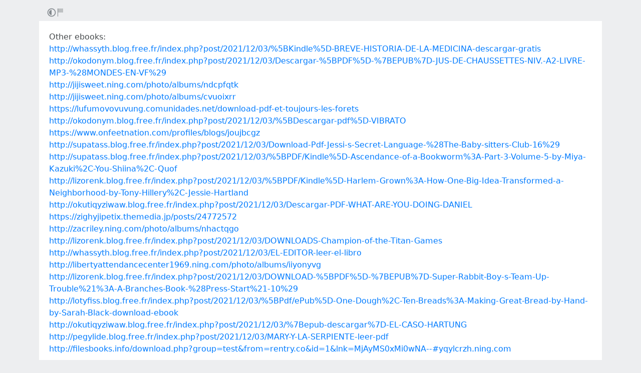

--- FILE ---
content_type: text/html; charset=utf-8
request_url: https://rentry.co/6modx
body_size: 3989
content:
<!DOCTYPE html>


    <html>



<head>
    <meta charset="utf-8">
    

<title>Other ebooks:</title>

<link rel="canonical" href="https://rentry.co/6modx" />




    

<meta name="description" content="http://whassyth.blog.free.fr/index.php?post/2021/12/03/%5BKindle%5D-BREVE-HISTORIA-DE-LA-MEDICINA-descargar-gratis
http://okodonym.blog.free.fr/index.php?post/2021/12/03/Descargar-%5BPDF%5D-%7BEPUB%7D-JUS-DE-CHAUSSETTES-NIV.-A2-LIVRE-MP3-%28MONDES-EN-VF%29
http://jijisweet.ning.com/photo/albums/n...">


<meta name="twitter:card" content="summary" />
<meta name="twitter:description" content="http://whassyth.blog.free.fr/index.php?post/2021/12/03/%5BKindle%5D-BREVE-HISTORIA-DE-LA-MEDICINA-descargar-gratis
http://okodonym.blog.free.fr/index.php?post/2021/12/03/Descargar-%5BPDF%5D-%7BEPUB%7D-JUS-DE-CHAUSSETTES-NIV.-A2-LIVRE-MP3-%28MONDES-EN-VF%29
http://jijisweet.ning.com/photo/albums/n..." />
<meta name="twitter:title" content="Other ebooks:" />
<meta name="twitter:site" content="@rentry_co" />

<meta property="og:url" content="https://rentry.co/6modx" />
<meta property="og:description" content="http://whassyth.blog.free.fr/index.php?post/2021/12/03/%5BKindle%5D-BREVE-HISTORIA-DE-LA-MEDICINA-descargar-gratis
http://okodonym.blog.free.fr/index.php?post/2021/12/03/Descargar-%5BPDF%5D-%7BEPUB%7D-JUS-DE-CHAUSSETTES-NIV.-A2-LIVRE-MP3-%28MONDES-EN-VF%29
http://jijisweet.ning.com/photo/albums/n..." />
<meta property="og:title" content="Other ebooks:" />
<meta property="og:type" content="article" />

<meta name="twitter:image" content="https://rentry.co/static/icons/512.png" />
<meta property="og:image" content="https://rentry.co/static/icons/512.png" />





    <meta name="referrer" content="strict-origin-when-cross-origin" />
    <meta name="viewport" content="width=device-width, initial-scale=1, maximum-scale=2, user-scalable=1" />

    <link rel="stylesheet" href="/static/css/bootstrap.min.css?vsson=38">
    <link rel="manifest" href="/static/manifest.json?vsson=38">

    <script async src="https://www.googletagmanager.com/gtag/js?id=G-LLFSDKZXET"></script>
    <script>
      window.dataLayer = window.dataLayer || [];
      function gtag(){dataLayer.push(arguments);}
      gtag('js', new Date());

      gtag('config', 'G-LLFSDKZXET');
    </script>

    <!--<script>document.documentElement.classList.toggle("dark-mode", (localStorage.getItem("dark-mode") === null && window.matchMedia("(prefers-color-scheme: dark)").matches || localStorage.getItem("dark-mode") == "true"));</script>-->
    <script>const script = document.createElement("script"); const hn = window.location.hostname === 'rentry.org' && 'rentry.org' || 'rentry.co'; script.defer = true; script.setAttribute('data-domain', hn + ',rentry'); document.head.appendChild(script);</script>

    

    
        
        
            <!--
            <div class="d98ewfh">
                <ins style="width: 0px;height:0px" data-width="0" data-height="0" data-max_height="200" class="v6ed432bc82" data-domain="//data963.click" data-affquery="/ffcdcbbaeeaf1318735b/6ed432bc82/?placementName=default"><script src="//data963.click/js/responsive.js" async></script></ins>
            </div>
            -->
            <div class="spacer-100 mobile-only none"></div>
            
                
                
                    <!-- Galaksion 
                    <div><script data-cfasync="false" async type="text/javascript" src="//wj.lacworkamenty.com/tHr0wU28dPkV1/126172"></script></div>
                    -->
                    <!-- Hilltop -->
                    <style>
                        body > iframe {
                            display: block;
                            margin: auto;
                        }
                    </style>
                    <script>
                        (function(mwrxg){
                        var d = document,
                            s = d.createElement('script'),
                            l = d.scripts[d.scripts.length - 1];
                        s.settings = mwrxg || {};
                        s.src = "\/\/lightindividual.com\/b.XxVNsdddGFl\/0oYSWucR\/hegmd9WuuZrU\/lck\/P\/TgYo1xO-TYAN5dOiDAYVtcNljZU\/5-M\/Dlkc4\/N\/wy";
                        s.async = true;
                        s.referrerPolicy = 'no-referrer-when-downgrade';
                        l.parentNode.insertBefore(s, l);
                        })({})
                    </script>
                    
                

            

        

        
    
    

</head>

<body class="m-0 p-0 " >
    
    
    
    <div class="body render-metadata">


    <div class="sub-body">
        <div class="container container-smooth">
            <div class="row no-gutters">
                



<div class="col-12">

<style>


    .render-metadata .entry-text {
        
        
        
        

        

        
        
        
        

        
        
        
        

        
        
        
        
        
        
        
    }
    .dark-mode .render-metadata  .entry-text {
        
        
    }
    .render-metadata .foreground-container {
        
    }
    .dark-mode .render-metadata  .foreground-container {
        
    }

    .render-metadata .entry-text p {
        
        
    }
    .render-metadata .entry-text h1 {
        
    }
    .render-metadata .entry-text h2 {
        
    }
    .render-metadata .entry-text h3 {
        
    }
    .render-metadata .entry-text h4 {
        
    }
    .render-metadata .entry-text h5 {
        
    }
    .render-metadata .entry-text h6 {
        
    }
    .render-metadata .entry-text li {
        
    }
    .render-metadata .entry-text li::marker {
        
    }
    .dark-mode .render-metadata  .entry-text li::marker {
        
    }
    .render-metadata .entry-text a {
        
        
    }
    .dark-mode .render-metadata  .entry-text a {
        
    }
    .render-metadata .entry-text blockquote {
        
    }
    .render-metadata .entry-text pre {
        
    }

    .render-metadata .entry-text article {
        
        
        
    }
    .render-metadata .entry-text {
        
        

        
        
    }
    .dark-mode .render-metadata  .entry-text-container {

    }


    .render-metadata.body {
        
        
        
        
        
    }

    .dark-mode .render-metadata.body {
        
    }

    .render-metadata h1, .render-metadata h2, .render-metadata h3, .render-metadata h4, .render-metadata h5, .render-metadata h6 {
        
        
    }


    .body > .sub-body {
        
    }
    .dark-mode .body > .sub-body {
        
    }


 
</style>



    <div class="row no-gutters sub-body">
        <div class="col-12 long-words">
            

            <div class="actions">
                <div class="container">
                    <div class="item full-contrast" title="High Contrast Mode">
                        <svg fill="none" height="24" viewBox="0 0 24 24" width="24" xmlns="http://www.w3.org/2000/svg"><path d="M12 18C10.4633 18 9.06151 17.4223 8 16.4722C6.7725 15.3736 6 13.777 6 12C6 10.223 6.7725 8.62643 8 7.52779C9.06151 6.57771 10.4633 6 12 6V18Z" fill="#83898e"/><path clip-rule="evenodd" d="M2 12C2 6.47715 6.47715 2 12 2C17.5228 2 22 6.47715 22 12C22 17.5228 17.5228 22 12 22C6.47715 22 2 17.5228 2 12ZM12 20C7.58172 20 4 16.4183 4 12C4 7.58172 7.58172 4 12 4C16.4183 4 20 7.58172 20 12C20 16.4183 16.4183 20 12 20Z" fill="#83898e" fill-rule="evenodd"/></svg>
                    </div>
                    
                    <div class="item report" title="Report URL">
                        <a href="/report-url?url=6modx "/>
                        <svg width="100" height="100" viewBox="0 0 100 100" xmlns="http://www.w3.org/2000/svg">
                            <rect x="10" y="10" width="5" height="80" fill="#83898e" />
                            <rect x="15" y="10" width="50" height="40" fill="rgb(189, 192, 194)" />
                          </svg>
                        </a>
                    </div>
                </div>
            </div>
            <div class="entry-text-container
            

            
            ">
                <div class="entry-text">
                    <section class="foreground-container"></section>
                    <article>
                        
                        <div><p>Other ebooks:<br>
<a class="external" href="http://whassyth.blog.free.fr/index.php?post/2021/12/03/%5BKindle%5D-BREVE-HISTORIA-DE-LA-MEDICINA-descargar-gratis" rel="" target="_blank">http://whassyth.blog.free.fr/index.php?post/2021/12/03/%5BKindle%5D-BREVE-HISTORIA-DE-LA-MEDICINA-descargar-gratis</a><br>
<a class="external" href="http://okodonym.blog.free.fr/index.php?post/2021/12/03/Descargar-%5BPDF%5D-%7BEPUB%7D-JUS-DE-CHAUSSETTES-NIV.-A2-LIVRE-MP3-%28MONDES-EN-VF%29" rel="" target="_blank">http://okodonym.blog.free.fr/index.php?post/2021/12/03/Descargar-%5BPDF%5D-%7BEPUB%7D-JUS-DE-CHAUSSETTES-NIV.-A2-LIVRE-MP3-%28MONDES-EN-VF%29</a><br>
<a class="external" href="http://jijisweet.ning.com/photo/albums/ndcpfqtk" rel="" target="_blank">http://jijisweet.ning.com/photo/albums/ndcpfqtk</a><br>
<a class="external" href="http://jijisweet.ning.com/photo/albums/cvuoixrr" rel="" target="_blank">http://jijisweet.ning.com/photo/albums/cvuoixrr</a><br>
<a class="external" href="https://lufumovovuvung.comunidades.net/download-pdf-et-toujours-les-forets" rel="" target="_blank">https://lufumovovuvung.comunidades.net/download-pdf-et-toujours-les-forets</a><br>
<a class="external" href="http://okodonym.blog.free.fr/index.php?post/2021/12/03/%5BDescargar-pdf%5D-VIBRATO" rel="" target="_blank">http://okodonym.blog.free.fr/index.php?post/2021/12/03/%5BDescargar-pdf%5D-VIBRATO</a><br>
<a class="external" href="https://www.onfeetnation.com/profiles/blogs/joujbcgz" rel="" target="_blank">https://www.onfeetnation.com/profiles/blogs/joujbcgz</a><br>
<a class="external" href="http://supatass.blog.free.fr/index.php?post/2021/12/03/Download-Pdf-Jessi-s-Secret-Language-%28The-Baby-sitters-Club-16%29" rel="" target="_blank">http://supatass.blog.free.fr/index.php?post/2021/12/03/Download-Pdf-Jessi-s-Secret-Language-%28The-Baby-sitters-Club-16%29</a><br>
<a class="external" href="http://supatass.blog.free.fr/index.php?post/2021/12/03/%5BPDF/Kindle%5D-Ascendance-of-a-Bookworm%3A-Part-3-Volume-5-by-Miya-Kazuki%2C-You-Shiina%2C-Quof" rel="" target="_blank">http://supatass.blog.free.fr/index.php?post/2021/12/03/%5BPDF/Kindle%5D-Ascendance-of-a-Bookworm%3A-Part-3-Volume-5-by-Miya-Kazuki%2C-You-Shiina%2C-Quof</a><br>
<a class="external" href="http://lizorenk.blog.free.fr/index.php?post/2021/12/03/%5BPDF/Kindle%5D-Harlem-Grown%3A-How-One-Big-Idea-Transformed-a-Neighborhood-by-Tony-Hillery%2C-Jessie-Hartland" rel="" target="_blank">http://lizorenk.blog.free.fr/index.php?post/2021/12/03/%5BPDF/Kindle%5D-Harlem-Grown%3A-How-One-Big-Idea-Transformed-a-Neighborhood-by-Tony-Hillery%2C-Jessie-Hartland</a><br>
<a class="external" href="http://okutiqyziwaw.blog.free.fr/index.php?post/2021/12/03/Descargar-PDF-WHAT-ARE-YOU-DOING-DANIEL" rel="" target="_blank">http://okutiqyziwaw.blog.free.fr/index.php?post/2021/12/03/Descargar-PDF-WHAT-ARE-YOU-DOING-DANIEL</a><br>
<a class="external" href="https://zighyjipetix.themedia.jp/posts/24772572" rel="" target="_blank">https://zighyjipetix.themedia.jp/posts/24772572</a><br>
<a class="external" href="http://zacriley.ning.com/photo/albums/nhactqgo" rel="" target="_blank">http://zacriley.ning.com/photo/albums/nhactqgo</a><br>
<a class="external" href="http://lizorenk.blog.free.fr/index.php?post/2021/12/03/DOWNLOADS-Champion-of-the-Titan-Games" rel="" target="_blank">http://lizorenk.blog.free.fr/index.php?post/2021/12/03/DOWNLOADS-Champion-of-the-Titan-Games</a><br>
<a class="external" href="http://whassyth.blog.free.fr/index.php?post/2021/12/03/EL-EDITOR-leer-el-libro" rel="" target="_blank">http://whassyth.blog.free.fr/index.php?post/2021/12/03/EL-EDITOR-leer-el-libro</a><br>
<a class="external" href="http://libertyattendancecenter1969.ning.com/photo/albums/iiyonyvg" rel="" target="_blank">http://libertyattendancecenter1969.ning.com/photo/albums/iiyonyvg</a><br>
<a class="external" href="http://lizorenk.blog.free.fr/index.php?post/2021/12/03/DOWNLOAD-%5BPDF%5D-%7BEPUB%7D-Super-Rabbit-Boy-s-Team-Up-Trouble%21%3A-A-Branches-Book-%28Press-Start%21-10%29" rel="" target="_blank">http://lizorenk.blog.free.fr/index.php?post/2021/12/03/DOWNLOAD-%5BPDF%5D-%7BEPUB%7D-Super-Rabbit-Boy-s-Team-Up-Trouble%21%3A-A-Branches-Book-%28Press-Start%21-10%29</a><br>
<a class="external" href="http://lotyfiss.blog.free.fr/index.php?post/2021/12/03/%5BPdf/ePub%5D-One-Dough%2C-Ten-Breads%3A-Making-Great-Bread-by-Hand-by-Sarah-Black-download-ebook" rel="" target="_blank">http://lotyfiss.blog.free.fr/index.php?post/2021/12/03/%5BPdf/ePub%5D-One-Dough%2C-Ten-Breads%3A-Making-Great-Bread-by-Hand-by-Sarah-Black-download-ebook</a><br>
<a class="external" href="http://okutiqyziwaw.blog.free.fr/index.php?post/2021/12/03/%7Bepub-descargar%7D-EL-CASO-HARTUNG" rel="" target="_blank">http://okutiqyziwaw.blog.free.fr/index.php?post/2021/12/03/%7Bepub-descargar%7D-EL-CASO-HARTUNG</a><br>
<a class="external" href="http://pegylide.blog.free.fr/index.php?post/2021/12/03/MARY-Y-LA-SERPIENTE-leer-pdf" rel="" target="_blank">http://pegylide.blog.free.fr/index.php?post/2021/12/03/MARY-Y-LA-SERPIENTE-leer-pdf</a><br>
<a class="external" href="http://filesbooks.info/download.php?group=test&amp;from=rentry.co&amp;id=1&amp;lnk=MjAyMS0xMi0wNA--#yqylcrzh.ning.com" rel="" target="_blank">http://filesbooks.info/download.php?group=test&amp;from=rentry.co&amp;id=1&amp;lnk=MjAyMS0xMi0wNA--#yqylcrzh.ning.com</a></p></div>
                    </article>
                </div>
            </div>
        </div>
    </div>

    <div class="templates none">
        <div class="template-modal">

        </div>
        <div class="template-link-warning">
            <div class="my-2 px-sm-4 warning-container">
                <article class="warning-inner-container">
                    <div class="warning-box">
                        <h1 class="h3">Warning</h1>
                        <div class="warning-types">
                            
                        </div>
                        <p class="link-to-visit">LINK</p>
                        
                            <p>You are about to visit a link which has been flagged with the above content warnings. Do you wish to continue?</p>
                        
                        <div class="warning-options">
                            <button type="button" class="warning-button warning-first">Continue</button>
                            <a href="#"  class="warning-button warning-second">Cancel</a>
                        </div>
                    </div>
                </article>
            </div>
        </div>
    </div>



<div class="row no-gutters">
    <div class="col-12 px-0">
        <div class="text-muted">
            <div class="text-left action-bar">
                <a role="button" class="btn btn-light float-left squared" href="/6modx/edit">Edit</a>
                <div class="dropdown d-inline-block position-relative">
                    <button id="dropdownButton" class="btn btn-light squared dropdown-toggle" type="button">Export</button>
                    <div class="dropdown-content">
                        <a role="button" class="btn btn-light squared" href="/6modx/raw">Raw</a>
                        <a role="button" class="btn btn-light squared" href="/6modx/export-page?format=pdf">PDF</a>
                        <a role="button" class="btn btn-light squared" href="/6modx/export-page?format=png">PNG</a>
                        <a role="button" class="btn btn-light squared" href="/6modx/export-page?format=webp">WebP</a>
                        <a role="button" class="btn btn-light squared" href="/6modx/export-page?format=jpg">JPG</a>
                    </div>
                </div>
            </div>
            <div class="page-info float-right text-right pr-2 pr-sm-0">
                
                
                <p>
                    Pub: 03 Dec 2021 21:35 <span class="d-none d-sm-inline">UTC</span><br>
                </p>
                
                
                
                <p>
                Views: 373
                </p>
                
                
                
            </div>
        </div>
    </div>
</div>
</div>



                
                <div class="text-center w-100 mb-3">
                    <hr class="my-2 basement-hr">
                    <div class="bottom-links">
    <div class="link-container">
        <a class="mr-1" href="/">new</a>&middot;
        <a class="mx-1" href="/what">what</a>&middot;
        <a class="mx-1" href="/how">how</a>&middot;
        <a class="mx-1" href="/langs">langs</a>&middot;
        <a class="mx-1" href="/what#contacts">contacts</a>&middot;
        
        <a class="ml-1" href="/request-login">login</a>
        
    </div>
    <div class="link-icon-container">
        <span style="right: 0; bottom: -9px; background:transparent!important" class="position-absolute btn squared mr-2 mr-sm-0" id="darkModeBtn" title="Dark/light mode"></span>
    </div>
</div>

                </div>
                
                

            </div>
        </div>

        <script src="/static/js/jquery.min.js?vsson=38"></script>
        <script src="/static/js/bootstrap.min.js?vsson=38"></script>
        
    </div>
</div>
</body>

</html>
